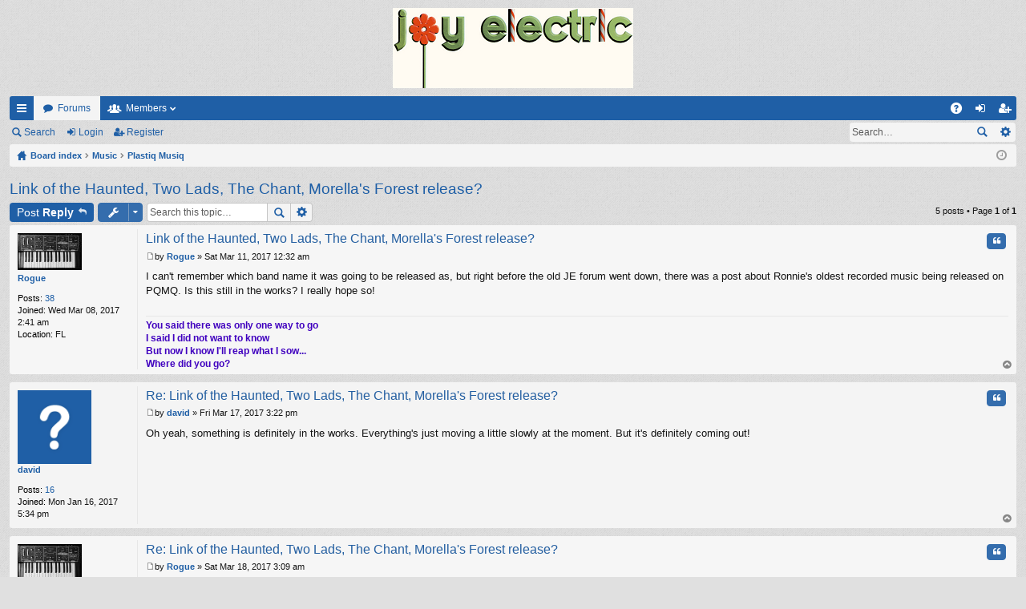

--- FILE ---
content_type: text/html; charset=UTF-8
request_url: http://plastiqmusiq.com/jeboard/viewtopic.php?f=3&t=8&sid=b2d24b0035c12b4f6650ba6ae3eaeabf
body_size: 6201
content:
<!DOCTYPE html>
<html dir="ltr" lang="en-gb">
<head>
<meta charset="utf-8" />
<meta http-equiv="X-UA-Compatible" content="IE=edge" />
<meta name="viewport" content="width=device-width, initial-scale=1" />

<title>Link of the Haunted, Two Lads, The Chant, Morella's Forest release? - Joy Electric</title>




	<link rel="alternate" type="application/atom+xml" title="Feed - Joy Electric" href="http://plastiqmusiq.com/jeboard/feed.php">			<link rel="alternate" type="application/atom+xml" title="Feed - New Topics" href="http://plastiqmusiq.com/jeboard/feed.php?mode=topics">		<link rel="alternate" type="application/atom+xml" title="Feed - Forum - Plastiq Musiq" href="http://plastiqmusiq.com/jeboard/feed.php?f=3">	<link rel="alternate" type="application/atom+xml" title="Feed - Topic - Link of the Haunted, Two Lads, The Chant, Morella's Forest release?" href="http://plastiqmusiq.com/jeboard/feed.php?f=3&amp;t=8">	
	<link rel="canonical" href="http://plastiqmusiq.com/jeboard/viewtopic.php?t=8">

	<link href="./styles/simplicity/theme/fonts/font-awesome-4.5.0/css/font-awesome.min.css" rel="stylesheet">
<link href="./styles/simplicity/theme/fonts/glyphicons-pro-1.9.2/css/glyphicons.css" rel="stylesheet">

<link href="./styles/simplicity_blue/theme/stylesheet.css?assets_version=3" rel="stylesheet">



<!--[if lte IE 9]>
	<link href="./styles/simplicity/theme/tweaks.css?assets_version=3" rel="stylesheet">
<![endif]-->





</head>
<body id="phpbb" class="nojs notouch section-viewtopic ltr " data-online-text="Online">


	<a id="top" class="anchor" accesskey="t"></a>
	<div id="page-header" class="page-width">
		<div class="headerbar" role="banner">
			<div class="inner">

			<div id="site-description">
				<a id="logo" class="logo" href="./index.php?sid=d260ba28e49008828170646b62478df4" title="Board index"><img src="./styles/simplicity_blue/theme/images/logo.png" data-src-hd="./styles/simplicity_blue/theme/images/logo_hd.png" /></a>
				<p class="sitename">Joy Electric</p>
				<p></p>
				<p class="skiplink"><a href="#start_here">Skip to content</a></p>
			</div>

															
			</div>
		</div>


				


<div class="navbar tabbed not-static" role="navigation">
	<div class="inner page-width">
		<div class="nav-tabs" data-current-page="viewtopic">
			<ul class="leftside">
				<li id="quick-links" class="tab responsive-menu dropdown-container">
					<a href="#" class="nav-link dropdown-trigger">Quick links</a>
					<div class="dropdown hidden">
						<div class="pointer"><div class="pointer-inner"></div></div>
						<ul class="dropdown-contents" role="menu">
								
			<li class="separator"></li>
								<li class="small-icon icon-search-unanswered"><a href="./search.php?search_id=unanswered&amp;sid=d260ba28e49008828170646b62478df4" role="menuitem">Unanswered posts</a></li>
		<li class="small-icon icon-search-active"><a href="./search.php?search_id=active_topics&amp;sid=d260ba28e49008828170646b62478df4" role="menuitem">Active topics</a></li>
		<li class="separator"></li>
		<li class="small-icon icon-search"><a href="./search.php?sid=d260ba28e49008828170646b62478df4" role="menuitem">Search</a></li>
	
													</ul>
					</div>
				</li>
												<li class="tab forums selected" data-responsive-class="small-icon icon-forums">
					<a class="nav-link" href="./index.php?sid=d260ba28e49008828170646b62478df4">Forums</a>
				</li>
									<li class="tab members dropdown-container" data-select-match="member" data-responsive-class="small-icon icon-members">
						<a class="nav-link dropdown-trigger" href="./memberlist.php?sid=d260ba28e49008828170646b62478df4">Members</a>
						<div class="dropdown hidden">
							<div class="pointer"><div class="pointer-inner"></div></div>
							<ul class="dropdown-contents" role="menu">
																<li class="small-icon icon-team"><a href="./memberlist.php?mode=team&amp;sid=d260ba28e49008828170646b62478df4" role="menuitem">The team</a></li>							</ul>
						</div>
					</li>
											</ul>
			<ul class="rightside">
								<li class="tab faq" data-select-match="faq" data-responsive-class="small-icon icon-faq">
					<a class="nav-link" href="./faq.php?sid=d260ba28e49008828170646b62478df4" rel="help" title="Frequently Asked Questions" role="menuitem">FAQ</a>
				</li>
																									<li class="tab login"  data-skip-responsive="true" data-select-match="login"><a class="nav-link" href="./ucp.php?mode=login&amp;sid=d260ba28e49008828170646b62478df4" title="Login" accesskey="x" role="menuitem">Login</a></li>
											<li class="tab register" data-skip-responsive="true" data-select-match="register"><a class="nav-link" href="./ucp.php?mode=register&amp;sid=d260ba28e49008828170646b62478df4" role="menuitem">Register</a></li>
																	</ul>
		</div>
	</div>
</div>

<div class="navbar secondary with-search">
	<ul role="menubar">
											<li class="small-icon icon-search responsive-hide"><a href="./search.php?sid=d260ba28e49008828170646b62478df4">Search</a></li>
														<li class="small-icon icon-login"><a href="./ucp.php?mode=login&amp;sid=d260ba28e49008828170646b62478df4" title="Login">Login</a></li>
									<li class="small-icon icon-register"><a href="./ucp.php?mode=register&amp;sid=d260ba28e49008828170646b62478df4">Register</a></li>
									
					<li class="search-box not-responsive">			<div id="search-box" class="search-box search-header" role="search">
				<form action="./search.php?sid=d260ba28e49008828170646b62478df4" method="get" id="search">
				<fieldset>
					<input name="keywords" id="keywords" type="search" maxlength="128" title="Search for keywords" class="inputbox search tiny" size="20" value="" placeholder="Search…" />
					<button class="button icon-button search-icon" type="submit" title="Search">Search</button>
					<a href="./search.php?sid=d260ba28e49008828170646b62478df4" class="button icon-button search-adv-icon" title="Advanced search">Advanced search</a>
					<input type="hidden" name="sid" value="d260ba28e49008828170646b62478df4" />

				</fieldset>
				</form>
			</div>
			</li>
			</ul>
</div>

	</div>

<div id="wrap" class="page-width">

	
	<a id="start_here" class="anchor"></a>
	<div id="page-body" role="main">
		<div class="navbar nav-breadcrumbs">
	<ul id="nav-breadcrumbs" class="linklist navlinks" role="menubar">
						<li class="small-icon icon-home breadcrumbs">
									<span class="crumb" itemtype="http://data-vocabulary.org/Breadcrumb" itemscope=""><a href="./index.php?sid=d260ba28e49008828170646b62478df4" accesskey="h" data-navbar-reference="index" itemprop="url"><span itemprop="title">Board index</span></a></span>
											<span class="crumb" itemtype="http://data-vocabulary.org/Breadcrumb" itemscope="" data-forum-id="4"><a href="./viewforum.php?f=4&amp;sid=d260ba28e49008828170646b62478df4" itemprop="url"><span itemprop="title">Music</span></a></span>
															<span class="crumb" itemtype="http://data-vocabulary.org/Breadcrumb" itemscope="" data-forum-id="3"><a href="./viewforum.php?f=3&amp;sid=d260ba28e49008828170646b62478df4" itemprop="url"><span itemprop="title">Plastiq Musiq</span></a></span>
												</li>
		
					<li class="rightside responsive-search" style="display: none;"><a href="./search.php?sid=d260ba28e49008828170646b62478df4" title="View the advanced search options" role="menuitem">Search</a></li>
				<li class="rightside dropdown-container icon-only">
			<a href="#" class="dropdown-trigger time" title="It is currently Fri Jan 16, 2026 12:27 pm"><i class="fa fa-clock-o"></i></a>
			<div class="dropdown hidden">
				<div class="pointer"><div class="pointer-inner"></div></div>
				<ul class="dropdown-contents">
					<li>It is currently Fri Jan 16, 2026 12:27 pm</li>
					<li>All times are <abbr title="UTC">UTC</abbr></li>
				</ul>
			</div>
		</li>
	</ul>
</div>

		
		
<h2 class="topic-title"><a href="./viewtopic.php?f=3&amp;t=8&amp;sid=d260ba28e49008828170646b62478df4">Link of the Haunted, Two Lads, The Chant, Morella's Forest release?</a></h2>
<!-- NOTE: remove the style="display: none" when you want to have the forum description on the topic body -->



<div class="action-bar top">

	<div class="buttons">
		
			<a href="./posting.php?mode=reply&amp;f=3&amp;t=8&amp;sid=d260ba28e49008828170646b62478df4" class="button icon-button reply-icon" title="Post a reply">
			Post Reply		</a>
	
			</div>

		<div class="dropdown-container dropdown-button-control topic-tools">
		<span title="Topic tools" class="button icon-button tools-icon dropdown-trigger dropdown-select"></span>
		<div class="dropdown hidden">
			<div class="pointer"><div class="pointer-inner"></div></div>
			<ul class="dropdown-contents">
																								<li class="small-icon icon-print"><a href="./viewtopic.php?f=3&amp;t=8&amp;sid=d260ba28e49008828170646b62478df4&amp;view=print" title="Print view" accesskey="p">Print view</a></li>							</ul>
		</div>
	</div>
	
			<div class="search-box" role="search">
			<form method="get" id="topic-search" action="./search.php?sid=d260ba28e49008828170646b62478df4">
			<fieldset>
				<input class="inputbox search tiny"  type="search" name="keywords" id="search_keywords" size="20" placeholder="Search this topic…" />
				<button class="button icon-button search-icon" type="submit" title="Search">Search</button>
				<a href="./search.php?sid=d260ba28e49008828170646b62478df4" class="button icon-button search-adv-icon" title="Advanced search">Advanced search</a>
				<input type="hidden" name="t" value="8" />
<input type="hidden" name="sf" value="msgonly" />
<input type="hidden" name="sid" value="d260ba28e49008828170646b62478df4" />

			</fieldset>
			</form>
		</div>
	
			<div class="pagination">
			5 posts
							&bull; Page <strong>1</strong> of <strong>1</strong>
					</div>
		</div>




			<div id="p39" class="post has-profile bg2">
		<div class="inner">

		<dl class="postprofile" id="profile39">
			<dt class="no-profile-rank has-avatar">
				<div class="avatar-container">
																<a href="./memberlist.php?mode=viewprofile&amp;u=80&amp;sid=d260ba28e49008828170646b62478df4" class="avatar"><img class="avatar" src="./download/file.php?avatar=80_1663300303.jpg" width="80" height="46" alt="User avatar" /></a>														</div>
								<a href="./memberlist.php?mode=viewprofile&amp;u=80&amp;sid=d260ba28e49008828170646b62478df4" class="username">Rogue</a>							</dt>

									
		<dd class="profile-posts"><strong>Posts:</strong> <a href="./search.php?author_id=80&amp;sr=posts&amp;sid=d260ba28e49008828170646b62478df4">38</a></dd>		<dd class="profile-joined"><strong>Joined:</strong> Wed Mar 08, 2017 2:41 am</dd>		
		
											<dd class="profile-custom-field profile-phpbb_location"><strong>Location:</strong> FL</dd>
							
						
		</dl>

		<div class="postbody">

						<div id="post_content39">

						<h3 class="first"><a href="#p39">Link of the Haunted, Two Lads, The Chant, Morella's Forest release?</a></h3>

													<ul class="post-buttons">
																																									<li>
							<a href="./posting.php?mode=quote&amp;f=3&amp;p=39&amp;sid=d260ba28e49008828170646b62478df4" title="Reply with quote" class="button icon-button quote-icon"><span>Quote</span></a>
						</li>
														</ul>
							
						<p class="author"><a href="./viewtopic.php?p=39&amp;sid=d260ba28e49008828170646b62478df4#p39"><span class="imageset icon_post_target" title="Post">Post</span></a><span class="responsive-hide">by <strong><a href="./memberlist.php?mode=viewprofile&amp;u=80&amp;sid=d260ba28e49008828170646b62478df4" class="username">Rogue</a></strong> &raquo; </span>Sat Mar 11, 2017 12:32 am </p>
			
			
			
			<div class="content">I can't remember which band name it was going to be released as, but right before the old JE forum went down, there was a post about Ronnie's oldest recorded music being released on PQMQ.  Is this still in the works?  I really hope so!</div>

			
									
									<div id="sig39" class="signature"><a href="https://projektrecords.bandcamp.com/track/wait" class="postlink"><strong><span style="color: #4000BF">You said there was only one way to go<br />I said I did not want to know<br />But now I know I'll reap what I sow...<br />Where did you go?</span></strong></a></div>
						</div>

		</div>

		</div>
				<div class="back2top"><a href="#top" class="top" title="Top">Top</a></div>
			</div>

				<div id="p46" class="post has-profile bg1">
		<div class="inner">

		<dl class="postprofile" id="profile46">
			<dt class="no-profile-rank no-avatar">
				<div class="avatar-container">
																			</div>
								<a href="./memberlist.php?mode=viewprofile&amp;u=48&amp;sid=d260ba28e49008828170646b62478df4" class="username">david</a>							</dt>

									
		<dd class="profile-posts"><strong>Posts:</strong> <a href="./search.php?author_id=48&amp;sr=posts&amp;sid=d260ba28e49008828170646b62478df4">16</a></dd>		<dd class="profile-joined"><strong>Joined:</strong> Mon Jan 16, 2017 5:34 pm</dd>		
		
						
						
		</dl>

		<div class="postbody">

						<div id="post_content46">

						<h3 ><a href="#p46">Re: Link of the Haunted, Two Lads, The Chant, Morella's Forest release?</a></h3>

													<ul class="post-buttons">
																																									<li>
							<a href="./posting.php?mode=quote&amp;f=3&amp;p=46&amp;sid=d260ba28e49008828170646b62478df4" title="Reply with quote" class="button icon-button quote-icon"><span>Quote</span></a>
						</li>
														</ul>
							
						<p class="author"><a href="./viewtopic.php?p=46&amp;sid=d260ba28e49008828170646b62478df4#p46"><span class="imageset icon_post_target" title="Post">Post</span></a><span class="responsive-hide">by <strong><a href="./memberlist.php?mode=viewprofile&amp;u=48&amp;sid=d260ba28e49008828170646b62478df4" class="username">david</a></strong> &raquo; </span>Fri Mar 17, 2017 3:22 pm </p>
			
			
			
			<div class="content">Oh yeah, something is definitely in the works. Everything's just moving a little slowly at the moment. But it's definitely coming out!</div>

			
									
									
						</div>

		</div>

		</div>
				<div class="back2top"><a href="#top" class="top" title="Top">Top</a></div>
			</div>

				<div id="p48" class="post has-profile bg2">
		<div class="inner">

		<dl class="postprofile" id="profile48">
			<dt class="no-profile-rank has-avatar">
				<div class="avatar-container">
																<a href="./memberlist.php?mode=viewprofile&amp;u=80&amp;sid=d260ba28e49008828170646b62478df4" class="avatar"><img class="avatar" src="./download/file.php?avatar=80_1663300303.jpg" width="80" height="46" alt="User avatar" /></a>														</div>
								<a href="./memberlist.php?mode=viewprofile&amp;u=80&amp;sid=d260ba28e49008828170646b62478df4" class="username">Rogue</a>							</dt>

									
		<dd class="profile-posts"><strong>Posts:</strong> <a href="./search.php?author_id=80&amp;sr=posts&amp;sid=d260ba28e49008828170646b62478df4">38</a></dd>		<dd class="profile-joined"><strong>Joined:</strong> Wed Mar 08, 2017 2:41 am</dd>		
		
											<dd class="profile-custom-field profile-phpbb_location"><strong>Location:</strong> FL</dd>
							
						
		</dl>

		<div class="postbody">

						<div id="post_content48">

						<h3 ><a href="#p48">Re: Link of the Haunted, Two Lads, The Chant, Morella's Forest release?</a></h3>

													<ul class="post-buttons">
																																									<li>
							<a href="./posting.php?mode=quote&amp;f=3&amp;p=48&amp;sid=d260ba28e49008828170646b62478df4" title="Reply with quote" class="button icon-button quote-icon"><span>Quote</span></a>
						</li>
														</ul>
							
						<p class="author"><a href="./viewtopic.php?p=48&amp;sid=d260ba28e49008828170646b62478df4#p48"><span class="imageset icon_post_target" title="Post">Post</span></a><span class="responsive-hide">by <strong><a href="./memberlist.php?mode=viewprofile&amp;u=80&amp;sid=d260ba28e49008828170646b62478df4" class="username">Rogue</a></strong> &raquo; </span>Sat Mar 18, 2017 3:09 am </p>
			
			
			
			<div class="content">I can be patient  <img class="smilies" src="./images/smilies/icon_e_biggrin.gif" alt=":D" title="Very Happy" />   I'm glad to hear something is in the works!</div>

			
									
									<div id="sig48" class="signature"><a href="https://projektrecords.bandcamp.com/track/wait" class="postlink"><strong><span style="color: #4000BF">You said there was only one way to go<br />I said I did not want to know<br />But now I know I'll reap what I sow...<br />Where did you go?</span></strong></a></div>
						</div>

		</div>

		</div>
				<div class="back2top"><a href="#top" class="top" title="Top">Top</a></div>
			</div>

				<div id="p51" class="post has-profile bg1">
		<div class="inner">

		<dl class="postprofile" id="profile51">
			<dt class="no-profile-rank no-avatar">
				<div class="avatar-container">
																			</div>
								<a href="./memberlist.php?mode=viewprofile&amp;u=78&amp;sid=d260ba28e49008828170646b62478df4" class="username">upnadam</a>							</dt>

									
		<dd class="profile-posts"><strong>Posts:</strong> <a href="./search.php?author_id=78&amp;sr=posts&amp;sid=d260ba28e49008828170646b62478df4">23</a></dd>		<dd class="profile-joined"><strong>Joined:</strong> Sun Feb 26, 2017 1:58 am</dd>		
		
											<dd class="profile-custom-field profile-phpbb_location"><strong>Location:</strong> Michigan</dd>
																	
							<dd class="profile-contact">
				<strong>Contact:</strong>
				<div class="dropdown-container dropdown-right dropdown-down">
					<a href="#" class="dropdown-trigger"><span class="imageset icon_contact" title="Contact upnadam">Contact upnadam</span></a>
					<div class="dropdown hidden">
						<div class="pointer"><div class="pointer-inner"></div></div>
						<div class="dropdown-contents contact-icons">
																																								<div>
																	<a href="https://upnadam.bandcamp.com" title="Website">
										<span class="contact-icon phpbb_website-icon">Website</span>
									</a>
																																																<a href="http://twitter.com/amstutsman" title="Twitter" class="last-cell">
										<span class="contact-icon phpbb_twitter-icon">Twitter</span>
									</a>
																	</div>
																					</div>
					</div>
				</div>
			</dd>
				
		</dl>

		<div class="postbody">

						<div id="post_content51">

						<h3 ><a href="#p51">Re: Link of the Haunted, Two Lads, The Chant, Morella's Forest release?</a></h3>

													<ul class="post-buttons">
																																									<li>
							<a href="./posting.php?mode=quote&amp;f=3&amp;p=51&amp;sid=d260ba28e49008828170646b62478df4" title="Reply with quote" class="button icon-button quote-icon"><span>Quote</span></a>
						</li>
														</ul>
							
						<p class="author"><a href="./viewtopic.php?p=51&amp;sid=d260ba28e49008828170646b62478df4#p51"><span class="imageset icon_post_target" title="Post">Post</span></a><span class="responsive-hide">by <strong><a href="./memberlist.php?mode=viewprofile&amp;u=78&amp;sid=d260ba28e49008828170646b62478df4" class="username">upnadam</a></strong> &raquo; </span>Fri Mar 24, 2017 2:10 am </p>
			
			
			
			<div class="content">This is wildly exciting. Does PQMQ have any other JE re-releases in the works? Or other b-sides, etc.?</div>

			
									
									
						</div>

		</div>

		</div>
				<div class="back2top"><a href="#top" class="top" title="Top">Top</a></div>
			</div>

				<div id="p69" class="post has-profile bg2">
		<div class="inner">

		<dl class="postprofile" id="profile69">
			<dt class="no-profile-rank no-avatar">
				<div class="avatar-container">
																			</div>
								<a href="./memberlist.php?mode=viewprofile&amp;u=72&amp;sid=d260ba28e49008828170646b62478df4" class="username">benjamin</a>							</dt>

									
		<dd class="profile-posts"><strong>Posts:</strong> <a href="./search.php?author_id=72&amp;sr=posts&amp;sid=d260ba28e49008828170646b62478df4">16</a></dd>		<dd class="profile-joined"><strong>Joined:</strong> Sun Feb 05, 2017 4:42 pm</dd>		
		
						
						
		</dl>

		<div class="postbody">

						<div id="post_content69">

						<h3 ><a href="#p69">Re: Link of the Haunted, Two Lads, The Chant, Morella's Forest release?</a></h3>

													<ul class="post-buttons">
																																									<li>
							<a href="./posting.php?mode=quote&amp;f=3&amp;p=69&amp;sid=d260ba28e49008828170646b62478df4" title="Reply with quote" class="button icon-button quote-icon"><span>Quote</span></a>
						</li>
														</ul>
							
						<p class="author"><a href="./viewtopic.php?p=69&amp;sid=d260ba28e49008828170646b62478df4#p69"><span class="imageset icon_post_target" title="Post">Post</span></a><span class="responsive-hide">by <strong><a href="./memberlist.php?mode=viewprofile&amp;u=72&amp;sid=d260ba28e49008828170646b62478df4" class="username">benjamin</a></strong> &raquo; </span>Sun May 14, 2017 9:23 pm </p>
			
			
			
			<div class="content">This sounds very exciting! I look forward to the release of older material!</div>

			
									
									
						</div>

		</div>

		</div>
				<div class="back2top"><a href="#top" class="top" title="Top">Top</a></div>
			</div>

	

	<form id="viewtopic" method="post" action="./viewtopic.php?f=3&amp;t=8&amp;sid=d260ba28e49008828170646b62478df4">
	<fieldset class="display-options" style="margin-top: 0; ">
				<label>Display posts from previous: <select name="st" id="st"><option value="0" selected="selected">All posts</option><option value="1">1 day</option><option value="7">7 days</option><option value="14">2 weeks</option><option value="30">1 month</option><option value="90">3 months</option><option value="180">6 months</option><option value="365">1 year</option></select></label>
		<label>Sort by <select name="sk" id="sk"><option value="a">Author</option><option value="t" selected="selected">Post time</option><option value="s">Subject</option></select></label> <label><select name="sd" id="sd"><option value="a" selected="selected">Ascending</option><option value="d">Descending</option></select></label>
		<input type="submit" name="sort" value="Go" class="button2" />
			</fieldset>
	</form>
	<hr />

<div class="action-bar bottom">
	<div class="buttons">
		
			<a href="./posting.php?mode=reply&amp;f=3&amp;t=8&amp;sid=d260ba28e49008828170646b62478df4" class="button icon-button reply-icon" title="Post a reply">
			Post Reply		</a>
	
			</div>

		<div class="dropdown-container dropdown-button-control topic-tools">
		<span title="Topic tools" class="button icon-button tools-icon dropdown-trigger dropdown-select"></span>
		<div class="dropdown hidden">
			<div class="pointer"><div class="pointer-inner"></div></div>
			<ul class="dropdown-contents">
																								<li class="small-icon icon-print"><a href="./viewtopic.php?f=3&amp;t=8&amp;sid=d260ba28e49008828170646b62478df4&amp;view=print" title="Print view" accesskey="p">Print view</a></li>							</ul>
		</div>
	</div>

		
	
			<div class="pagination">
			5 posts
							&bull; Page <strong>1</strong> of <strong>1</strong>
					</div>
		<div class="clear"></div>
</div>


	<p class="jumpbox-return"><a href="./viewforum.php?f=3&amp;sid=d260ba28e49008828170646b62478df4" class="left-box arrow-left" accesskey="r">Return to “Plastiq Musiq”</a></p>


	<div class="dropdown-container dropdown-container-right dropdown-up dropdown-left dropdown-button-control" id="jumpbox">
		<span title="Jump to" class="dropdown-trigger button dropdown-select">
			Jump to		</span>
		<div class="dropdown hidden">
			<div class="pointer"><div class="pointer-inner"></div></div>
			<ul class="dropdown-contents">
																			<li><a href="./viewforum.php?f=4&amp;sid=d260ba28e49008828170646b62478df4">Music</a></li>
																<li>&nbsp; &nbsp;<a href="./viewforum.php?f=1&amp;sid=d260ba28e49008828170646b62478df4">Joy Electric/Said Fantasy</a></li>
																<li>&nbsp; &nbsp;<a href="./viewforum.php?f=3&amp;sid=d260ba28e49008828170646b62478df4">Plastiq Musiq</a></li>
										</ul>
		</div>
	</div>


	<div class="stat-block online-list">
		<h3>Who is online</h3>
		<p>Users browsing this forum: No registered users and 17 guests</p>
	</div>

			</div>


	<div class="navbar" role="navigation">
	<div class="inner">

	<ul id="nav-footer" class="linklist bulletin" role="menubar">
		<li class="small-icon icon-home breadcrumbs">
									<span class="crumb"><a href="./index.php?sid=d260ba28e49008828170646b62478df4" data-navbar-reference="index">Board index</a></span>
					</li>
		
				<li class="rightside">All times are <abbr title="UTC">UTC</abbr></li>
							<li class="small-icon icon-delete-cookies rightside"><a href="./ucp.php?mode=delete_cookies&amp;sid=d260ba28e49008828170646b62478df4" data-ajax="true" data-refresh="true" role="menuitem">Delete all board cookies</a></li>
									<li class="small-icon icon-team rightside" data-last-responsive="true"><a href="./memberlist.php?mode=team&amp;sid=d260ba28e49008828170646b62478df4" role="menuitem">The team</a></li>					</ul>

	</div>
</div>
</div>

<div id="page-footer" class="page-width" role="contentinfo">
	
	<div class="copyright">
				Powered by <a href="https://www.phpbb.com/">phpBB</a>&reg; Forum Software &copy; phpBB Limited
		<br />Style by <a href="http://www.artodia.com/">Arty</a>
									</div>

	<div id="darkenwrapper" data-ajax-error-title="AJAX error" data-ajax-error-text="Something went wrong when processing your request." data-ajax-error-text-abort="User aborted request." data-ajax-error-text-timeout="Your request timed out; please try again." data-ajax-error-text-parsererror="Something went wrong with the request and the server returned an invalid reply.">
		<div id="darken">&nbsp;</div>
	</div>

	<div id="phpbb_alert" class="phpbb_alert" data-l-err="Error" data-l-timeout-processing-req="Request timed out.">
		<a href="#" class="alert_close"></a>
		<h3 class="alert_title">&nbsp;</h3><p class="alert_text"></p>
	</div>
	<div id="phpbb_confirm" class="phpbb_alert">
		<a href="#" class="alert_close"></a>
		<div class="alert_text"></div>
	</div>
</div>


<div>
	<a id="bottom" class="anchor" accesskey="z"></a>
	</div>

<script type="text/javascript" src="./assets/javascript/jquery.min.js?assets_version=3"></script>
<script type="text/javascript" src="./assets/javascript/core.js?assets_version=3"></script>


<script type="text/javascript" src="./styles/simplicity/template/forum_fn.js?assets_version=3"></script>

<script type="text/javascript" src="./styles/simplicity/template/ajax.js?assets_version=3"></script>




</body>
</html>
